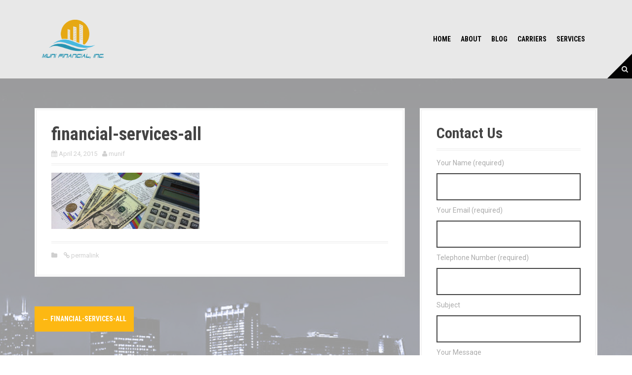

--- FILE ---
content_type: text/html; charset=UTF-8
request_url: https://munifinancialinc.com/financial-services-all/
body_size: 10409
content:
<!DOCTYPE html>
<html lang="en-US">
<head>
<meta charset="UTF-8">
<meta name="viewport" content="width=device-width, initial-scale=1">
<title>financial-services-all | Muni Financial, Inc.</title>
<link rel="profile" href="http://gmpg.org/xfn/11">
<link rel="pingback" href="https://munifinancialinc.com/xmlrpc.php">
	<link rel="shortcut icon" href="https://munifinancialinc.com/wp-content/uploads/2015/03/original-2274-37997341-5500a565v1_site_icon.png" />

	<link rel="apple-touch-icon" sizes="144x144" href="https://munifinancialinc.com/wp-content/uploads/2015/03/original-2274-37997341-5500a565v1_site_icon.png" />
	<link rel="apple-touch-icon" sizes="114x114" href="https://munifinancialinc.com/wp-content/uploads/2015/03/original-2274-37997341-5500a565v1_site_icon.png" />
	<link rel="apple-touch-icon" sizes="72x72" href="https://munifinancialinc.com/wp-content/uploads/2015/03/original-2274-37997341-5500a565v1_site_icon.png" />
	<link rel="apple-touch-icon" href="https://munifinancialinc.com/wp-content/uploads/2015/03/original-2274-37997341-5500a565v1_site_icon.png" />

<script src="//maps.googleapis.com/maps/api/js" type="text/javascript"></script>
<meta name='robots' content='max-image-preview:large' />
<link rel='dns-prefetch' href='//secure.gravatar.com' />
<link rel='dns-prefetch' href='//stats.wp.com' />
<link rel='dns-prefetch' href='//fonts.googleapis.com' />
<link rel='dns-prefetch' href='//v0.wordpress.com' />
<link rel="alternate" type="application/rss+xml" title="Muni Financial, Inc. &raquo; Feed" href="https://munifinancialinc.com/feed/" />
<link rel="alternate" type="application/rss+xml" title="Muni Financial, Inc. &raquo; Comments Feed" href="https://munifinancialinc.com/comments/feed/" />
<link rel="alternate" title="oEmbed (JSON)" type="application/json+oembed" href="https://munifinancialinc.com/wp-json/oembed/1.0/embed?url=https%3A%2F%2Fmunifinancialinc.com%2Ffinancial-services-all%2F" />
<link rel="alternate" title="oEmbed (XML)" type="text/xml+oembed" href="https://munifinancialinc.com/wp-json/oembed/1.0/embed?url=https%3A%2F%2Fmunifinancialinc.com%2Ffinancial-services-all%2F&#038;format=xml" />
<style id='wp-img-auto-sizes-contain-inline-css' type='text/css'>
img:is([sizes=auto i],[sizes^="auto," i]){contain-intrinsic-size:3000px 1500px}
/*# sourceURL=wp-img-auto-sizes-contain-inline-css */
</style>
<link rel='stylesheet' id='moesia-bootstrap-css' href='https://munifinancialinc.com/wp-content/themes/moesia-pro/css/bootstrap/bootstrap.min.css?ver=1' type='text/css' media='all' />
<style id='wp-emoji-styles-inline-css' type='text/css'>

	img.wp-smiley, img.emoji {
		display: inline !important;
		border: none !important;
		box-shadow: none !important;
		height: 1em !important;
		width: 1em !important;
		margin: 0 0.07em !important;
		vertical-align: -0.1em !important;
		background: none !important;
		padding: 0 !important;
	}
/*# sourceURL=wp-emoji-styles-inline-css */
</style>
<style id='wp-block-library-inline-css' type='text/css'>
:root{--wp-block-synced-color:#7a00df;--wp-block-synced-color--rgb:122,0,223;--wp-bound-block-color:var(--wp-block-synced-color);--wp-editor-canvas-background:#ddd;--wp-admin-theme-color:#007cba;--wp-admin-theme-color--rgb:0,124,186;--wp-admin-theme-color-darker-10:#006ba1;--wp-admin-theme-color-darker-10--rgb:0,107,160.5;--wp-admin-theme-color-darker-20:#005a87;--wp-admin-theme-color-darker-20--rgb:0,90,135;--wp-admin-border-width-focus:2px}@media (min-resolution:192dpi){:root{--wp-admin-border-width-focus:1.5px}}.wp-element-button{cursor:pointer}:root .has-very-light-gray-background-color{background-color:#eee}:root .has-very-dark-gray-background-color{background-color:#313131}:root .has-very-light-gray-color{color:#eee}:root .has-very-dark-gray-color{color:#313131}:root .has-vivid-green-cyan-to-vivid-cyan-blue-gradient-background{background:linear-gradient(135deg,#00d084,#0693e3)}:root .has-purple-crush-gradient-background{background:linear-gradient(135deg,#34e2e4,#4721fb 50%,#ab1dfe)}:root .has-hazy-dawn-gradient-background{background:linear-gradient(135deg,#faaca8,#dad0ec)}:root .has-subdued-olive-gradient-background{background:linear-gradient(135deg,#fafae1,#67a671)}:root .has-atomic-cream-gradient-background{background:linear-gradient(135deg,#fdd79a,#004a59)}:root .has-nightshade-gradient-background{background:linear-gradient(135deg,#330968,#31cdcf)}:root .has-midnight-gradient-background{background:linear-gradient(135deg,#020381,#2874fc)}:root{--wp--preset--font-size--normal:16px;--wp--preset--font-size--huge:42px}.has-regular-font-size{font-size:1em}.has-larger-font-size{font-size:2.625em}.has-normal-font-size{font-size:var(--wp--preset--font-size--normal)}.has-huge-font-size{font-size:var(--wp--preset--font-size--huge)}.has-text-align-center{text-align:center}.has-text-align-left{text-align:left}.has-text-align-right{text-align:right}.has-fit-text{white-space:nowrap!important}#end-resizable-editor-section{display:none}.aligncenter{clear:both}.items-justified-left{justify-content:flex-start}.items-justified-center{justify-content:center}.items-justified-right{justify-content:flex-end}.items-justified-space-between{justify-content:space-between}.screen-reader-text{border:0;clip-path:inset(50%);height:1px;margin:-1px;overflow:hidden;padding:0;position:absolute;width:1px;word-wrap:normal!important}.screen-reader-text:focus{background-color:#ddd;clip-path:none;color:#444;display:block;font-size:1em;height:auto;left:5px;line-height:normal;padding:15px 23px 14px;text-decoration:none;top:5px;width:auto;z-index:100000}html :where(.has-border-color){border-style:solid}html :where([style*=border-top-color]){border-top-style:solid}html :where([style*=border-right-color]){border-right-style:solid}html :where([style*=border-bottom-color]){border-bottom-style:solid}html :where([style*=border-left-color]){border-left-style:solid}html :where([style*=border-width]){border-style:solid}html :where([style*=border-top-width]){border-top-style:solid}html :where([style*=border-right-width]){border-right-style:solid}html :where([style*=border-bottom-width]){border-bottom-style:solid}html :where([style*=border-left-width]){border-left-style:solid}html :where(img[class*=wp-image-]){height:auto;max-width:100%}:where(figure){margin:0 0 1em}html :where(.is-position-sticky){--wp-admin--admin-bar--position-offset:var(--wp-admin--admin-bar--height,0px)}@media screen and (max-width:600px){html :where(.is-position-sticky){--wp-admin--admin-bar--position-offset:0px}}

/*# sourceURL=wp-block-library-inline-css */
</style><style id='global-styles-inline-css' type='text/css'>
:root{--wp--preset--aspect-ratio--square: 1;--wp--preset--aspect-ratio--4-3: 4/3;--wp--preset--aspect-ratio--3-4: 3/4;--wp--preset--aspect-ratio--3-2: 3/2;--wp--preset--aspect-ratio--2-3: 2/3;--wp--preset--aspect-ratio--16-9: 16/9;--wp--preset--aspect-ratio--9-16: 9/16;--wp--preset--color--black: #000000;--wp--preset--color--cyan-bluish-gray: #abb8c3;--wp--preset--color--white: #ffffff;--wp--preset--color--pale-pink: #f78da7;--wp--preset--color--vivid-red: #cf2e2e;--wp--preset--color--luminous-vivid-orange: #ff6900;--wp--preset--color--luminous-vivid-amber: #fcb900;--wp--preset--color--light-green-cyan: #7bdcb5;--wp--preset--color--vivid-green-cyan: #00d084;--wp--preset--color--pale-cyan-blue: #8ed1fc;--wp--preset--color--vivid-cyan-blue: #0693e3;--wp--preset--color--vivid-purple: #9b51e0;--wp--preset--gradient--vivid-cyan-blue-to-vivid-purple: linear-gradient(135deg,rgb(6,147,227) 0%,rgb(155,81,224) 100%);--wp--preset--gradient--light-green-cyan-to-vivid-green-cyan: linear-gradient(135deg,rgb(122,220,180) 0%,rgb(0,208,130) 100%);--wp--preset--gradient--luminous-vivid-amber-to-luminous-vivid-orange: linear-gradient(135deg,rgb(252,185,0) 0%,rgb(255,105,0) 100%);--wp--preset--gradient--luminous-vivid-orange-to-vivid-red: linear-gradient(135deg,rgb(255,105,0) 0%,rgb(207,46,46) 100%);--wp--preset--gradient--very-light-gray-to-cyan-bluish-gray: linear-gradient(135deg,rgb(238,238,238) 0%,rgb(169,184,195) 100%);--wp--preset--gradient--cool-to-warm-spectrum: linear-gradient(135deg,rgb(74,234,220) 0%,rgb(151,120,209) 20%,rgb(207,42,186) 40%,rgb(238,44,130) 60%,rgb(251,105,98) 80%,rgb(254,248,76) 100%);--wp--preset--gradient--blush-light-purple: linear-gradient(135deg,rgb(255,206,236) 0%,rgb(152,150,240) 100%);--wp--preset--gradient--blush-bordeaux: linear-gradient(135deg,rgb(254,205,165) 0%,rgb(254,45,45) 50%,rgb(107,0,62) 100%);--wp--preset--gradient--luminous-dusk: linear-gradient(135deg,rgb(255,203,112) 0%,rgb(199,81,192) 50%,rgb(65,88,208) 100%);--wp--preset--gradient--pale-ocean: linear-gradient(135deg,rgb(255,245,203) 0%,rgb(182,227,212) 50%,rgb(51,167,181) 100%);--wp--preset--gradient--electric-grass: linear-gradient(135deg,rgb(202,248,128) 0%,rgb(113,206,126) 100%);--wp--preset--gradient--midnight: linear-gradient(135deg,rgb(2,3,129) 0%,rgb(40,116,252) 100%);--wp--preset--font-size--small: 13px;--wp--preset--font-size--medium: 20px;--wp--preset--font-size--large: 36px;--wp--preset--font-size--x-large: 42px;--wp--preset--spacing--20: 0.44rem;--wp--preset--spacing--30: 0.67rem;--wp--preset--spacing--40: 1rem;--wp--preset--spacing--50: 1.5rem;--wp--preset--spacing--60: 2.25rem;--wp--preset--spacing--70: 3.38rem;--wp--preset--spacing--80: 5.06rem;--wp--preset--shadow--natural: 6px 6px 9px rgba(0, 0, 0, 0.2);--wp--preset--shadow--deep: 12px 12px 50px rgba(0, 0, 0, 0.4);--wp--preset--shadow--sharp: 6px 6px 0px rgba(0, 0, 0, 0.2);--wp--preset--shadow--outlined: 6px 6px 0px -3px rgb(255, 255, 255), 6px 6px rgb(0, 0, 0);--wp--preset--shadow--crisp: 6px 6px 0px rgb(0, 0, 0);}:where(.is-layout-flex){gap: 0.5em;}:where(.is-layout-grid){gap: 0.5em;}body .is-layout-flex{display: flex;}.is-layout-flex{flex-wrap: wrap;align-items: center;}.is-layout-flex > :is(*, div){margin: 0;}body .is-layout-grid{display: grid;}.is-layout-grid > :is(*, div){margin: 0;}:where(.wp-block-columns.is-layout-flex){gap: 2em;}:where(.wp-block-columns.is-layout-grid){gap: 2em;}:where(.wp-block-post-template.is-layout-flex){gap: 1.25em;}:where(.wp-block-post-template.is-layout-grid){gap: 1.25em;}.has-black-color{color: var(--wp--preset--color--black) !important;}.has-cyan-bluish-gray-color{color: var(--wp--preset--color--cyan-bluish-gray) !important;}.has-white-color{color: var(--wp--preset--color--white) !important;}.has-pale-pink-color{color: var(--wp--preset--color--pale-pink) !important;}.has-vivid-red-color{color: var(--wp--preset--color--vivid-red) !important;}.has-luminous-vivid-orange-color{color: var(--wp--preset--color--luminous-vivid-orange) !important;}.has-luminous-vivid-amber-color{color: var(--wp--preset--color--luminous-vivid-amber) !important;}.has-light-green-cyan-color{color: var(--wp--preset--color--light-green-cyan) !important;}.has-vivid-green-cyan-color{color: var(--wp--preset--color--vivid-green-cyan) !important;}.has-pale-cyan-blue-color{color: var(--wp--preset--color--pale-cyan-blue) !important;}.has-vivid-cyan-blue-color{color: var(--wp--preset--color--vivid-cyan-blue) !important;}.has-vivid-purple-color{color: var(--wp--preset--color--vivid-purple) !important;}.has-black-background-color{background-color: var(--wp--preset--color--black) !important;}.has-cyan-bluish-gray-background-color{background-color: var(--wp--preset--color--cyan-bluish-gray) !important;}.has-white-background-color{background-color: var(--wp--preset--color--white) !important;}.has-pale-pink-background-color{background-color: var(--wp--preset--color--pale-pink) !important;}.has-vivid-red-background-color{background-color: var(--wp--preset--color--vivid-red) !important;}.has-luminous-vivid-orange-background-color{background-color: var(--wp--preset--color--luminous-vivid-orange) !important;}.has-luminous-vivid-amber-background-color{background-color: var(--wp--preset--color--luminous-vivid-amber) !important;}.has-light-green-cyan-background-color{background-color: var(--wp--preset--color--light-green-cyan) !important;}.has-vivid-green-cyan-background-color{background-color: var(--wp--preset--color--vivid-green-cyan) !important;}.has-pale-cyan-blue-background-color{background-color: var(--wp--preset--color--pale-cyan-blue) !important;}.has-vivid-cyan-blue-background-color{background-color: var(--wp--preset--color--vivid-cyan-blue) !important;}.has-vivid-purple-background-color{background-color: var(--wp--preset--color--vivid-purple) !important;}.has-black-border-color{border-color: var(--wp--preset--color--black) !important;}.has-cyan-bluish-gray-border-color{border-color: var(--wp--preset--color--cyan-bluish-gray) !important;}.has-white-border-color{border-color: var(--wp--preset--color--white) !important;}.has-pale-pink-border-color{border-color: var(--wp--preset--color--pale-pink) !important;}.has-vivid-red-border-color{border-color: var(--wp--preset--color--vivid-red) !important;}.has-luminous-vivid-orange-border-color{border-color: var(--wp--preset--color--luminous-vivid-orange) !important;}.has-luminous-vivid-amber-border-color{border-color: var(--wp--preset--color--luminous-vivid-amber) !important;}.has-light-green-cyan-border-color{border-color: var(--wp--preset--color--light-green-cyan) !important;}.has-vivid-green-cyan-border-color{border-color: var(--wp--preset--color--vivid-green-cyan) !important;}.has-pale-cyan-blue-border-color{border-color: var(--wp--preset--color--pale-cyan-blue) !important;}.has-vivid-cyan-blue-border-color{border-color: var(--wp--preset--color--vivid-cyan-blue) !important;}.has-vivid-purple-border-color{border-color: var(--wp--preset--color--vivid-purple) !important;}.has-vivid-cyan-blue-to-vivid-purple-gradient-background{background: var(--wp--preset--gradient--vivid-cyan-blue-to-vivid-purple) !important;}.has-light-green-cyan-to-vivid-green-cyan-gradient-background{background: var(--wp--preset--gradient--light-green-cyan-to-vivid-green-cyan) !important;}.has-luminous-vivid-amber-to-luminous-vivid-orange-gradient-background{background: var(--wp--preset--gradient--luminous-vivid-amber-to-luminous-vivid-orange) !important;}.has-luminous-vivid-orange-to-vivid-red-gradient-background{background: var(--wp--preset--gradient--luminous-vivid-orange-to-vivid-red) !important;}.has-very-light-gray-to-cyan-bluish-gray-gradient-background{background: var(--wp--preset--gradient--very-light-gray-to-cyan-bluish-gray) !important;}.has-cool-to-warm-spectrum-gradient-background{background: var(--wp--preset--gradient--cool-to-warm-spectrum) !important;}.has-blush-light-purple-gradient-background{background: var(--wp--preset--gradient--blush-light-purple) !important;}.has-blush-bordeaux-gradient-background{background: var(--wp--preset--gradient--blush-bordeaux) !important;}.has-luminous-dusk-gradient-background{background: var(--wp--preset--gradient--luminous-dusk) !important;}.has-pale-ocean-gradient-background{background: var(--wp--preset--gradient--pale-ocean) !important;}.has-electric-grass-gradient-background{background: var(--wp--preset--gradient--electric-grass) !important;}.has-midnight-gradient-background{background: var(--wp--preset--gradient--midnight) !important;}.has-small-font-size{font-size: var(--wp--preset--font-size--small) !important;}.has-medium-font-size{font-size: var(--wp--preset--font-size--medium) !important;}.has-large-font-size{font-size: var(--wp--preset--font-size--large) !important;}.has-x-large-font-size{font-size: var(--wp--preset--font-size--x-large) !important;}
/*# sourceURL=global-styles-inline-css */
</style>

<style id='classic-theme-styles-inline-css' type='text/css'>
/*! This file is auto-generated */
.wp-block-button__link{color:#fff;background-color:#32373c;border-radius:9999px;box-shadow:none;text-decoration:none;padding:calc(.667em + 2px) calc(1.333em + 2px);font-size:1.125em}.wp-block-file__button{background:#32373c;color:#fff;text-decoration:none}
/*# sourceURL=/wp-includes/css/classic-themes.min.css */
</style>
<link rel='stylesheet' id='contact-form-7-css' href='https://munifinancialinc.com/wp-content/plugins/contact-form-7/includes/css/styles.css?ver=6.0.6' type='text/css' media='all' />
<link rel='stylesheet' id='moesia-style-css' href='https://munifinancialinc.com/wp-content/themes/moesia-pro/style.css?ver=6.9' type='text/css' media='all' />
<style id='moesia-style-inline-css' type='text/css'>
.services-area { background-color: #cccccc !important; }
.services-area .widget-title { color: #ffffff; }
.services-area .widget-title:after { border-color: #fdb813; }
.service-icon { background-color: #28a1c2; }
.service-title, .service-title a { color: #ffffff; }
.service-desc { color: #ffffff; }
.panel.widget_text .widget-title { color: ; }
.panel.widget_text .widget-title:after { border-color: #fdb813; }
.panel.widget_text .textwidget { color: #000000; }
.employees-area { background-color:  !important; }
.employees-area .widget-title { color: ; }
.employees-area .widget-title:after { border-color: #fdb813; }
.employee-name { color: ; }
.employee-position, .employee-social a { color: ; }
.employee-desc { color: ; }
.testimonials-area { background-color:  !important; }
.testimonials-area .widget-title { color: ; }
.testimonials-area .widget-title:after { border-color: #fdb813; }
.client-function { color: ; }
.client-name { color: ; }
.testimonial-body { background-color: ; }
.testimonial-body:after { border-top-color: ; }
.testimonial-body { color: ; }
.skills-area { background-color:  !important; }
.skills-area .widget-title { color: ; }
.skills-area .widget-title:after { border-color: #fdb813; }
.skill-bar div { background-color: #fdb813; }
.skills-desc, .skills-list { color: ; }
.facts-area { background-color:  !important; }
.facts-area .widget-title { color: ; }
.facts-area .widget-title:after { border-color: #fdb813; }
.fact { color: #fdb813; }
.fact-name { color: ; }
.clients-area { background-color:  !important; }
.clients-area .widget-title { color: ; }
.clients-area .widget-title:after { border-color: #fdb813; }
.slick-prev:before, .slick-next:before { color: #fdb813; }
.blockquote-area { background-color:  !important; }
.blockquote-area .widget-title { color: ; }
.blockquote-area .widget-title:after { border-color: #fdb813; }
.blockquote-area blockquote:before { color: #fdb813; }
.blockquote-area blockquote { color: #000000; }
.social-area { background-color:  !important; }
.social-area .widget-title { color: ; }
.social-area .widget-title:after { border-color: #fdb813; }
.social-area a:before { color: #fdb813; }
.projects-area { background-color:  !important; }
.projects-area .widget-title { color: ; }
.projects-area .widget-title:after { border-color: #fdb813; }
.project-image { background-color: #fdb813; }
.link-icon, .pp-icon { color: #fdb813; }
.latest-news-area { background-color:  !important; }
.latest-news-area .widget-title { color: ; }
.latest-news-area .widget-title:after { border-color: #fdb813; }
.latest-news-area .entry-title a { color: ; }
.blog-post { color: ; }
.all-news { color: ; border-color: ; }
.action-area { background-color: ; }
.action-area .widget-title { color: #ffffff; }
.action-area .widget-title:after { border-color: #fdb813; }
.action-text { color: #fdb813; }
.call-to-action { background-color: #fdb813; }
.call-to-action { box-shadow: 0 5px 0 #fdb813; }
.home.page .dribbble-area { background-color:  !important; }
.home.page .dribbble-area .widget-title { color: ; }
.home.page .dribbble-area .widget-title:after { border-color: #fdb813; }
.home.page .mflickr-area { background-color:  !important; }
.home.page .mflickr-area .widget-title { color: ; }
.home.page .mflickr-area .widget-title:after { border-color: #fdb813; }
.home.page .instagram-area { background-color:  !important; }
.home.page .instagram-area .widget-title { color: ; }
.home.page .instagram-area .widget-title:after { border-color: #fdb813; }
.contact-area { background-color:  !important; }
.contact-area .widget-title { color: ; }
.contact-area .widget-title:after { border-color: #fdb813; }
.contact-area input[type="submit"] { background-color: #fdb813; }
.contact-area input[type="submit"] { box-shadow: 0 5px 0 #fdb813; }
.welcome-title { color: ; }
.welcome-desc { color: ; }
.welcome-button { background-color: #fdb813; }
.welcome-button { box-shadow: 0 5px 0 #fcb000; }
.welcome-button:active { box-shadow: 0 2px 0 #fcb000; }
.woocommerce #content input.button, .woocommerce #respond input#submit, .woocommerce a.button, .woocommerce button.button, .woocommerce input.button, .woocommerce-page #content input.button, .woocommerce-page #respond input#submit, .woocommerce-page a.button, .woocommerce-page button.button, .woocommerce-page input.button.woocommerce span.onsale, .woocommerce-page span.onsale, .post-navigation .nav-previous, .post-navigation .nav-next, .paging-navigation .nav-previous, .paging-navigation .nav-next, .comment-respond input[type="submit"] { background-color: #fdb813; }
.wc-product .amount, .product_meta a, .cart_item .product-name a, .main-navigation a:hover, .entry-title a:hover, .entry-meta a:hover, .entry-footer a:hover, .social-widget li a::before, .author-social a, .widget a:hover, blockquote:before { color: #fdb813; }
.panel.widget .widget-title:after, .so-panel.widget .widget-title:after { border-color: #fdb813; }
.entry-title, .entry-title a { color: ; }
body { color: ; }
.top-bar { background-color: #ffffff; }
.main-navigation a { color: #000000; }
.footer-widget-area, .site-footer { background-color: ; }
.site-logo { max-width:125px; }
@media only screen and (min-width: 1025px) { .has-banner,.has-banner::after { max-height:1440px; } }
@media only screen and (min-width: 1199px) { .has-banner,.has-banner::after { max-height:1440px; } }
@media only screen and (min-width: 991px) { .welcome-info { top:100px; } }
@media only screen and (min-width: 1199px) { .welcome-info { top:100px; } }

/*# sourceURL=moesia-style-inline-css */
</style>
<link rel='stylesheet' id='moesia-roboto-condensed-css' href='//fonts.googleapis.com/css?family=Roboto+Condensed%3A700&#038;ver=6.9' type='text/css' media='all' />
<link rel='stylesheet' id='moesia-roboto-css' href='//fonts.googleapis.com/css?family=Roboto%3A400%2C400italic%2C700%2C700italic&#038;ver=6.9' type='text/css' media='all' />
<link rel='stylesheet' id='moesia-font-awesome-css' href='https://munifinancialinc.com/wp-content/themes/moesia-pro/fonts/font-awesome.min.css?ver=6.9' type='text/css' media='all' />
<link rel='stylesheet' id='moesia-pretty-photo-css' href='https://munifinancialinc.com/wp-content/themes/moesia-pro/inc/prettyphoto/css/prettyPhoto.min.css?ver=6.9' type='text/css' media='all' />
<script type="text/javascript" src="https://munifinancialinc.com/wp-includes/js/jquery/jquery.min.js?ver=3.7.1" id="jquery-core-js"></script>
<script type="text/javascript" src="https://munifinancialinc.com/wp-includes/js/jquery/jquery-migrate.min.js?ver=3.4.1" id="jquery-migrate-js"></script>
<script type="text/javascript" src="https://munifinancialinc.com/wp-content/themes/moesia-pro/js/waypoints.min.js?ver=1" id="moesia-waypoints-js"></script>
<script type="text/javascript" src="https://munifinancialinc.com/wp-content/themes/moesia-pro/inc/prettyphoto/js/jquery.prettyPhoto.min.js?ver=1" id="moesia-pretty-photo-js-js"></script>
<script type="text/javascript" src="https://munifinancialinc.com/wp-content/themes/moesia-pro/inc/prettyphoto/js/prettyphoto-init.js?ver=1" id="moesia-pretty-photo-init-js"></script>
<script type="text/javascript" src="https://munifinancialinc.com/wp-content/themes/moesia-pro/js/gmap3.min.js?ver=1" id="moesia-gmap-js"></script>
<script type="text/javascript" src="https://munifinancialinc.com/wp-content/themes/moesia-pro/js/instafeed.js?ver=1" id="moesia-insta-js"></script>
<script type="text/javascript" src="https://munifinancialinc.com/wp-content/themes/moesia-pro/js/jquery.sticky.js?ver=1" id="moesia-sticky-js"></script>
<script type="text/javascript" src="https://munifinancialinc.com/wp-content/themes/moesia-pro/js/scripts.js?ver=1" id="moesia-scripts-js"></script>
<script type="text/javascript" src="https://munifinancialinc.com/wp-content/themes/moesia-pro/js/jquery.fitvids.js?ver=1" id="moesia-fitvids-js"></script>
<link rel="https://api.w.org/" href="https://munifinancialinc.com/wp-json/" /><link rel="alternate" title="JSON" type="application/json" href="https://munifinancialinc.com/wp-json/wp/v2/media/2629" /><link rel="EditURI" type="application/rsd+xml" title="RSD" href="https://munifinancialinc.com/xmlrpc.php?rsd" />
<meta name="generator" content="WordPress 6.9" />
<link rel="canonical" href="https://munifinancialinc.com/financial-services-all/" />
<link rel='shortlink' href='https://wp.me/a5SuJd-Gp' />
<meta name="generator" content="Redux 4.5.7" />	<style>img#wpstats{display:none}</style>
		<!--[if lt IE 9]>
<script src="https://munifinancialinc.com/wp-content/themes/moesia-pro/js/html5shiv.js"></script>
<![endif]-->
<style type="text/css" id="custom-background-css">
body.custom-background { background-color: #ffffff; background-image: url("https://munifinancialinc.com/wp-content/uploads/2015/04/cropped-bg.png"); background-position: center top; background-size: auto; background-repeat: no-repeat; background-attachment: scroll; }
</style>
	
<!-- Jetpack Open Graph Tags -->
<meta property="og:type" content="article" />
<meta property="og:title" content="financial-services-all" />
<meta property="og:url" content="https://munifinancialinc.com/financial-services-all/" />
<meta property="og:description" content="Visit the post for more." />
<meta property="article:published_time" content="2015-04-24T23:16:49+00:00" />
<meta property="article:modified_time" content="2015-04-24T23:16:49+00:00" />
<meta property="og:site_name" content="Muni Financial, Inc." />
<meta property="og:image" content="https://munifinancialinc.com/wp-content/uploads/2011/05/financial-services-all.jpg" />
<meta property="og:image:alt" content="" />
<meta property="og:locale" content="en_US" />
<meta name="twitter:text:title" content="financial-services-all" />
<meta name="twitter:image" content="https://munifinancialinc.com/wp-content/uploads/2011/05/financial-services-all.jpg?w=640" />
<meta name="twitter:card" content="summary_large_image" />
<meta name="twitter:description" content="Visit the post for more." />

<!-- End Jetpack Open Graph Tags -->
<link rel="icon" href="https://munifinancialinc.com/wp-content/uploads/2015/03/original-2274-37997341-5500a565v1_site_icon-32x32.png" sizes="32x32" />
<link rel="icon" href="https://munifinancialinc.com/wp-content/uploads/2015/03/original-2274-37997341-5500a565v1_site_icon-256x256.png" sizes="192x192" />
<link rel="apple-touch-icon" href="https://munifinancialinc.com/wp-content/uploads/2015/03/original-2274-37997341-5500a565v1_site_icon-256x256.png" />
<meta name="msapplication-TileImage" content="https://munifinancialinc.com/wp-content/uploads/2015/03/original-2274-37997341-5500a565v1_site_icon.png" />
</head>

<body class="attachment wp-singular attachment-template-default single single-attachment postid-2629 attachmentid-2629 attachment-jpeg custom-background wp-theme-moesia-pro">
<div id="page" class="hfeed site">
	<a class="skip-link screen-reader-text" href="#content">Skip to content</a>

		<div class="top-bar">
			<div class="container">
				<div class="site-branding col-md-4"><a href="https://munifinancialinc.com/" title="Muni Financial, Inc."><img class="site-logo" src="https://munifinancialinc.com/wp-content/uploads/2015/03/cropped-original-2274-37997341.png" alt="Muni Financial, Inc." /></a></div><button class="menu-toggle btn"><i class="fa fa-bars"></i></button>
				<nav id="site-navigation" class="main-navigation col-md-8" role="navigation"><div class="menu-main-menu-header-container"><ul id="menu-main-menu-header" class="menu"><li id="menu-item-2803" class="menu-item menu-item-type-post_type menu-item-object-page menu-item-home menu-item-2803"><a href="https://munifinancialinc.com/">Home</a></li>
<li id="menu-item-2891" class="menu-item menu-item-type-post_type menu-item-object-page menu-item-2891"><a href="https://munifinancialinc.com/about/">About</a></li>
<li id="menu-item-52" class="menu-item menu-item-type-post_type menu-item-object-page current_page_parent menu-item-52"><a href="https://munifinancialinc.com/news/">Blog</a></li>
<li id="menu-item-2871" class="menu-item menu-item-type-custom menu-item-object-custom menu-item-has-children menu-item-2871"><a href="#">Carriers</a>
<ul class="sub-menu">
	<li id="menu-item-2897" class="menu-item menu-item-type-post_type menu-item-object-page menu-item-2897"><a href="https://munifinancialinc.com/cigna/">Cigna</a></li>
	<li id="menu-item-2875" class="menu-item menu-item-type-post_type menu-item-object-page menu-item-2875"><a href="https://munifinancialinc.com/individual-carriers/">Individual Carriers</a></li>
	<li id="menu-item-2874" class="menu-item menu-item-type-post_type menu-item-object-page menu-item-2874"><a href="https://munifinancialinc.com/life-insurance-carriers/">Life Insurance Carriers</a></li>
	<li id="menu-item-2872" class="menu-item menu-item-type-post_type menu-item-object-page menu-item-2872"><a href="https://munifinancialinc.com/senior-carriers/">Senior Carriers</a></li>
	<li id="menu-item-2873" class="menu-item menu-item-type-post_type menu-item-object-page menu-item-2873"><a href="https://munifinancialinc.com/small-group-carriers/">Small Group Carriers</a></li>
</ul>
</li>
<li id="menu-item-2804" class="menu-item menu-item-type-custom menu-item-object-custom menu-item-has-children menu-item-2804"><a href="#">Services</a>
<ul class="sub-menu">
	<li id="menu-item-2616" class="menu-item menu-item-type-post_type menu-item-object-page menu-item-2616"><a href="https://munifinancialinc.com/annuities/">Annuities</a></li>
	<li id="menu-item-2951" class="menu-item menu-item-type-custom menu-item-object-custom menu-item-2951"><a href="https://www.uhone.com/Quote/GetQuote.ashx?BrokerID=AA0321994&#038;ProductType=Dental">Dental &#8211; UHC</a></li>
	<li id="menu-item-2622" class="menu-item menu-item-type-post_type menu-item-object-page menu-item-2622"><a href="https://munifinancialinc.com/health-insurance/">Health Insurance</a></li>
	<li id="menu-item-2941" class="menu-item menu-item-type-custom menu-item-object-custom menu-item-2941"><a href="https://www.humana.com/agent/health-insurance-agents/AOALanding?SANID=1249301&#038;isMarketpointAgent=false">Humana Dental &#038; Vision</a></li>
	<li id="menu-item-2618" class="menu-item menu-item-type-post_type menu-item-object-page menu-item-2618"><a href="https://munifinancialinc.com/life-insurance/">Life Insurance</a></li>
	<li id="menu-item-2806" class="menu-item menu-item-type-post_type menu-item-object-page menu-item-2806"><a href="https://munifinancialinc.com/payroll-services/">Payroll Services</a></li>
	<li id="menu-item-2612" class="menu-item menu-item-type-post_type menu-item-object-page menu-item-2612"><a href="https://munifinancialinc.com/property-casualty/">Property &#038; Casualty</a></li>
	<li id="menu-item-2861" class="menu-item menu-item-type-post_type menu-item-object-page menu-item-2861"><a href="https://munifinancialinc.com/senior-products/">Senior Products</a></li>
</ul>
</li>
</ul></div></nav><span class="nav-search"><i class="fa fa-search"></i></span><span class="nav-deco"></span><div class="nav-search-box">
<div class="search-wrapper">
	<form role="search" method="get" class="moesia-search-form" action="https://munifinancialinc.com/">
		<span class="search-close"><i class="fa fa-times"></i></span>
		<label>
			<span class="screen-reader-text">Search for:</span>
			<input type="search" class="search-field" placeholder="Search &#8230;" value="" name="s" title="Search for:" />
		</label>
		<input type="submit" class="search-submit" value="&#xf002;" />
	</form>
</div></div></div></div>		
						<div id="content" class="site-content clearfix container">
		
	<div id="primary" class="content-area">
		<main id="main" class="site-main" role="main">

		
							
<article id="post-2629" class="post-2629 attachment type-attachment status-inherit hentry">

	
	<header class="entry-header">
		<h1 class="entry-title">financial-services-all</h1>
		<div class="entry-meta">
			<span class="posted-on"><i class="fa fa-calendar"></i> <a href="https://munifinancialinc.com/financial-services-all/" rel="bookmark"><time class="entry-date published" datetime="2015-04-24T23:16:49-04:00">April 24, 2015</time></a></span><span class="byline"><i class="fa fa-user"></i> <span class="author vcard"><a class="url fn n" href="https://munifinancialinc.com/author/munif/">munif</a></span></span>		</div><!-- .entry-meta -->
	</header><!-- .entry-header -->

	<div class="entry-content">
		<p class="attachment"><a href='https://munifinancialinc.com/wp-content/uploads/2011/05/financial-services-all.jpg'><img decoding="async" width="300" height="114" src="https://munifinancialinc.com/wp-content/uploads/2011/05/financial-services-all-300x114.jpg" class="attachment-medium size-medium" alt="" srcset="https://munifinancialinc.com/wp-content/uploads/2011/05/financial-services-all-300x114.jpg 300w, https://munifinancialinc.com/wp-content/uploads/2011/05/financial-services-all-400x152.jpg 400w, https://munifinancialinc.com/wp-content/uploads/2011/05/financial-services-all-430x163.jpg 430w, https://munifinancialinc.com/wp-content/uploads/2011/05/financial-services-all-150x57.jpg 150w, https://munifinancialinc.com/wp-content/uploads/2011/05/financial-services-all-100x38.jpg 100w, https://munifinancialinc.com/wp-content/uploads/2011/05/financial-services-all.jpg 660w" sizes="(max-width: 300px) 100vw, 300px" /></a></p>
			</div><!-- .entry-content -->

	<footer class="entry-footer">
		<span><i class="fa fa-folder"></i> </span><span><i class="fa fa-link"></i><a href="https://munifinancialinc.com/financial-services-all/" rel="bookmark"> permalink</a></span>
			</footer><!-- .entry-footer -->
</article><!-- #post-## -->
				

						

				<nav class="navigation post-navigation clearfix" role="navigation">
		<h1 class="screen-reader-text">Post navigation</h1>
		<div class="nav-links">
			<div class="nav-previous"><a href="https://munifinancialinc.com/financial-services-all/" rel="prev"><span class="meta-nav">&larr;</span>&nbsp;financial-services-all</a></div>		</div><!-- .nav-links -->
	</nav><!-- .navigation -->
	
			
		
		</main><!-- #main -->
	</div><!-- #primary -->


<div id="secondary" class="widget-area" role="complementary">
	<aside id="text-2" class="widget widget_text"><h2 class="widget-title">Contact Us</h2>			<div class="textwidget">
<div class="wpcf7 no-js" id="wpcf7-f22-o1" lang="en-US" dir="ltr" data-wpcf7-id="22">
<div class="screen-reader-response"><p role="status" aria-live="polite" aria-atomic="true"></p> <ul></ul></div>
<form action="/financial-services-all/#wpcf7-f22-o1" method="post" class="wpcf7-form init" aria-label="Contact form" novalidate="novalidate" data-status="init">
<div style="display: none;">
<input type="hidden" name="_wpcf7" value="22" />
<input type="hidden" name="_wpcf7_version" value="6.0.6" />
<input type="hidden" name="_wpcf7_locale" value="en_US" />
<input type="hidden" name="_wpcf7_unit_tag" value="wpcf7-f22-o1" />
<input type="hidden" name="_wpcf7_container_post" value="0" />
<input type="hidden" name="_wpcf7_posted_data_hash" value="" />
</div>
<p>Your Name (required)
</p>
<p><span class="wpcf7-form-control-wrap" data-name="your-name"><input size="40" maxlength="400" class="wpcf7-form-control wpcf7-text wpcf7-validates-as-required" aria-required="true" aria-invalid="false" value="" type="text" name="your-name" /></span>
</p>
<p>Your Email (required)
</p>
<p><span class="wpcf7-form-control-wrap" data-name="your-email"><input size="40" maxlength="400" class="wpcf7-form-control wpcf7-email wpcf7-validates-as-required wpcf7-text wpcf7-validates-as-email" aria-required="true" aria-invalid="false" value="" type="email" name="your-email" /></span>
</p>
<p>Telephone Number (required)
</p>
<p><span class="wpcf7-form-control-wrap" data-name="Telephone"><input size="40" maxlength="400" class="wpcf7-form-control wpcf7-tel wpcf7-validates-as-required wpcf7-text wpcf7-validates-as-tel" aria-required="true" aria-invalid="false" value="" type="tel" name="Telephone" /></span>
</p>
<p>Subject
</p>
<p><span class="wpcf7-form-control-wrap" data-name="your-subject"><input size="40" maxlength="400" class="wpcf7-form-control wpcf7-text" aria-invalid="false" value="" type="text" name="your-subject" /></span>
</p>
<p>Your Message
</p>
<p><span class="wpcf7-form-control-wrap" data-name="your-message"><textarea cols="40" rows="10" maxlength="2000" class="wpcf7-form-control wpcf7-textarea" aria-invalid="false" name="your-message"></textarea></span>
</p>
<p><input class="wpcf7-form-control wpcf7-submit has-spinner" type="submit" value="Send" />
</p><div class="wpcf7-response-output" aria-hidden="true"></div>
</form>
</div>
</div>
		</aside></div><!-- #secondary -->

		</div><!-- #content -->
	
		
			
	<div id="sidebar-footer" class="footer-widget-area clearfix" role="complementary">
		<div class="container">
										<div class="sidebar-column col-md-4 col-sm-4"> <aside id="moesia_contact_info-2" class="widget moesia_contact_info_widget"><h3 class="widget-title">Contact Details</h3><div class="contact-address"><span><i class="fa fa-home"></i>Address: </span>Boca Raton, FL</div><div class="contact-phone"><span><i class="fa fa-phone"></i>Phone: </span>561-289-5300</div><div class="contact-email"><span><i class="fa fa-envelope"></i>Email: </span><a href="mailto:munifinance@aol.com">munifinance@aol.com</a></div></aside><aside id="search-2" class="widget widget_search">
<div class="search-wrapper">
	<form role="search" method="get" class="moesia-search-form" action="https://munifinancialinc.com/">
		<span class="search-close"><i class="fa fa-times"></i></span>
		<label>
			<span class="screen-reader-text">Search for:</span>
			<input type="search" class="search-field" placeholder="Search &#8230;" value="" name="s" title="Search for:" />
		</label>
		<input type="submit" class="search-submit" value="&#xf002;" />
	</form>
</div></aside> </div> 				<div class="sidebar-column col-md-4 col-sm-4"> <aside id="widget_contact_info-3" class="widget widget_contact_info"><h3 class="widget-title">Office Hours</h3><div itemscope itemtype="http://schema.org/LocalBusiness"><div class="confit-hours" itemprop="openingHours">Monday: 8am - 5pm<br/>Tuesday: 8am - 5pm<br/>Wednesday: 8am - 5pm<br/>Thursday: 8am - 5pm<br/>Friday: 8am - 2pm</div></div></aside> </div> 				<div class="sidebar-column col-md-4 col-sm-4"> <aside id="media_image-2" class="widget widget_media_image"><a href="https://1noc.com/portal/index.php?rp=/store/ssl-certificates" target="_blank"><img width="300" height="134" src="https://munifinancialinc.com/wp-content/uploads/2022/11/securessl.png" class="image wp-image-3246 alignleft attachment-full size-full" alt="" style="max-width: 100%; height: auto;" decoding="async" loading="lazy" srcset="https://munifinancialinc.com/wp-content/uploads/2022/11/securessl.png 300w, https://munifinancialinc.com/wp-content/uploads/2022/11/securessl-150x67.png 150w, https://munifinancialinc.com/wp-content/uploads/2022/11/securessl-100x45.png 100w" sizes="auto, (max-width: 300px) 100vw, 300px" /></a></aside> </div> 		</div>	
	</div>	
	<footer id="colophon" class="site-footer" role="contentinfo">
				<div class="site-info container">
							Powered by<a href="https://1noc.com/portal/aff.php?aff=007"><img src="/1noc.png" /></a><br />Muni Financial, Inc © 2025. All Rights Reserved.					</div><!-- .site-info -->
			</footer><!-- #colophon -->
	</div><!-- #page -->

<script type="speculationrules">
{"prefetch":[{"source":"document","where":{"and":[{"href_matches":"/*"},{"not":{"href_matches":["/wp-*.php","/wp-admin/*","/wp-content/uploads/*","/wp-content/*","/wp-content/plugins/*","/wp-content/themes/moesia-pro/*","/*\\?(.+)"]}},{"not":{"selector_matches":"a[rel~=\"nofollow\"]"}},{"not":{"selector_matches":".no-prefetch, .no-prefetch a"}}]},"eagerness":"conservative"}]}
</script>
<script type="text/javascript" src="https://munifinancialinc.com/wp-includes/js/dist/hooks.min.js?ver=dd5603f07f9220ed27f1" id="wp-hooks-js"></script>
<script type="text/javascript" src="https://munifinancialinc.com/wp-includes/js/dist/i18n.min.js?ver=c26c3dc7bed366793375" id="wp-i18n-js"></script>
<script type="text/javascript" id="wp-i18n-js-after">
/* <![CDATA[ */
wp.i18n.setLocaleData( { 'text direction\u0004ltr': [ 'ltr' ] } );
//# sourceURL=wp-i18n-js-after
/* ]]> */
</script>
<script type="text/javascript" src="https://munifinancialinc.com/wp-content/plugins/contact-form-7/includes/swv/js/index.js?ver=6.0.6" id="swv-js"></script>
<script type="text/javascript" id="contact-form-7-js-before">
/* <![CDATA[ */
var wpcf7 = {
    "api": {
        "root": "https:\/\/munifinancialinc.com\/wp-json\/",
        "namespace": "contact-form-7\/v1"
    }
};
//# sourceURL=contact-form-7-js-before
/* ]]> */
</script>
<script type="text/javascript" src="https://munifinancialinc.com/wp-content/plugins/contact-form-7/includes/js/index.js?ver=6.0.6" id="contact-form-7-js"></script>
<script type="text/javascript" src="https://munifinancialinc.com/wp-content/themes/moesia-pro/js/navigation.js?ver=20120206" id="moesia-navigation-js"></script>
<script type="text/javascript" src="https://munifinancialinc.com/wp-content/themes/moesia-pro/js/skip-link-focus-fix.js?ver=20130115" id="moesia-skip-link-focus-fix-js"></script>
<script type="text/javascript" id="jetpack-stats-js-before">
/* <![CDATA[ */
_stq = window._stq || [];
_stq.push([ "view", JSON.parse("{\"v\":\"ext\",\"blog\":\"86869515\",\"post\":\"2629\",\"tz\":\"-5\",\"srv\":\"munifinancialinc.com\",\"j\":\"1:14.7\"}") ]);
_stq.push([ "clickTrackerInit", "86869515", "2629" ]);
//# sourceURL=jetpack-stats-js-before
/* ]]> */
</script>
<script type="text/javascript" src="https://stats.wp.com/e-202604.js" id="jetpack-stats-js" defer="defer" data-wp-strategy="defer"></script>
<script id="wp-emoji-settings" type="application/json">
{"baseUrl":"https://s.w.org/images/core/emoji/17.0.2/72x72/","ext":".png","svgUrl":"https://s.w.org/images/core/emoji/17.0.2/svg/","svgExt":".svg","source":{"concatemoji":"https://munifinancialinc.com/wp-includes/js/wp-emoji-release.min.js?ver=6.9"}}
</script>
<script type="module">
/* <![CDATA[ */
/*! This file is auto-generated */
const a=JSON.parse(document.getElementById("wp-emoji-settings").textContent),o=(window._wpemojiSettings=a,"wpEmojiSettingsSupports"),s=["flag","emoji"];function i(e){try{var t={supportTests:e,timestamp:(new Date).valueOf()};sessionStorage.setItem(o,JSON.stringify(t))}catch(e){}}function c(e,t,n){e.clearRect(0,0,e.canvas.width,e.canvas.height),e.fillText(t,0,0);t=new Uint32Array(e.getImageData(0,0,e.canvas.width,e.canvas.height).data);e.clearRect(0,0,e.canvas.width,e.canvas.height),e.fillText(n,0,0);const a=new Uint32Array(e.getImageData(0,0,e.canvas.width,e.canvas.height).data);return t.every((e,t)=>e===a[t])}function p(e,t){e.clearRect(0,0,e.canvas.width,e.canvas.height),e.fillText(t,0,0);var n=e.getImageData(16,16,1,1);for(let e=0;e<n.data.length;e++)if(0!==n.data[e])return!1;return!0}function u(e,t,n,a){switch(t){case"flag":return n(e,"\ud83c\udff3\ufe0f\u200d\u26a7\ufe0f","\ud83c\udff3\ufe0f\u200b\u26a7\ufe0f")?!1:!n(e,"\ud83c\udde8\ud83c\uddf6","\ud83c\udde8\u200b\ud83c\uddf6")&&!n(e,"\ud83c\udff4\udb40\udc67\udb40\udc62\udb40\udc65\udb40\udc6e\udb40\udc67\udb40\udc7f","\ud83c\udff4\u200b\udb40\udc67\u200b\udb40\udc62\u200b\udb40\udc65\u200b\udb40\udc6e\u200b\udb40\udc67\u200b\udb40\udc7f");case"emoji":return!a(e,"\ud83e\u1fac8")}return!1}function f(e,t,n,a){let r;const o=(r="undefined"!=typeof WorkerGlobalScope&&self instanceof WorkerGlobalScope?new OffscreenCanvas(300,150):document.createElement("canvas")).getContext("2d",{willReadFrequently:!0}),s=(o.textBaseline="top",o.font="600 32px Arial",{});return e.forEach(e=>{s[e]=t(o,e,n,a)}),s}function r(e){var t=document.createElement("script");t.src=e,t.defer=!0,document.head.appendChild(t)}a.supports={everything:!0,everythingExceptFlag:!0},new Promise(t=>{let n=function(){try{var e=JSON.parse(sessionStorage.getItem(o));if("object"==typeof e&&"number"==typeof e.timestamp&&(new Date).valueOf()<e.timestamp+604800&&"object"==typeof e.supportTests)return e.supportTests}catch(e){}return null}();if(!n){if("undefined"!=typeof Worker&&"undefined"!=typeof OffscreenCanvas&&"undefined"!=typeof URL&&URL.createObjectURL&&"undefined"!=typeof Blob)try{var e="postMessage("+f.toString()+"("+[JSON.stringify(s),u.toString(),c.toString(),p.toString()].join(",")+"));",a=new Blob([e],{type:"text/javascript"});const r=new Worker(URL.createObjectURL(a),{name:"wpTestEmojiSupports"});return void(r.onmessage=e=>{i(n=e.data),r.terminate(),t(n)})}catch(e){}i(n=f(s,u,c,p))}t(n)}).then(e=>{for(const n in e)a.supports[n]=e[n],a.supports.everything=a.supports.everything&&a.supports[n],"flag"!==n&&(a.supports.everythingExceptFlag=a.supports.everythingExceptFlag&&a.supports[n]);var t;a.supports.everythingExceptFlag=a.supports.everythingExceptFlag&&!a.supports.flag,a.supports.everything||((t=a.source||{}).concatemoji?r(t.concatemoji):t.wpemoji&&t.twemoji&&(r(t.twemoji),r(t.wpemoji)))});
//# sourceURL=https://munifinancialinc.com/wp-includes/js/wp-emoji-loader.min.js
/* ]]> */
</script>

</body>
</html>
